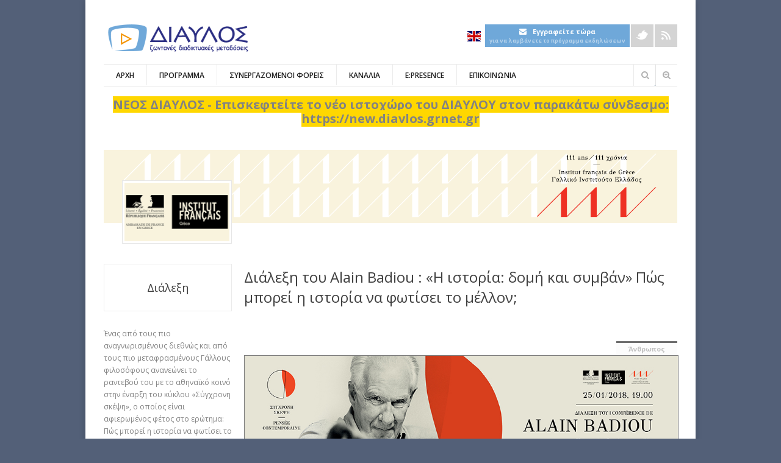

--- FILE ---
content_type: text/html; charset=utf-8
request_url: https://diavlos.grnet.gr/event/e1005
body_size: 17059
content:

<!DOCTYPE html>
<!--[if lt IE 7]> <html class="ie6 ie" lang="el" dir="ltr"> <![endif]-->
<!--[if IE 7]>    <html class="ie7 ie" lang="el" dir="ltr"> <![endif]-->
<!--[if IE 8]>    <html class="ie8 ie" lang="el" dir="ltr"> <![endif]-->
<!--[if gt IE 8]> <!--> <html class="
not-ie" lang="el" dir="ltr"> <!--<![endif]-->
<head>
<meta http-equiv="Content-Type" content="text/html; charset=utf-8" />
<link rel="alternate" type="text/calendar" title="Add to My Calendar" href="webcal://diavlos.grnet.gr/calendar_single/3940/export.ics" />
<link rel="shortcut icon" href="https://diavlos.grnet.gr/sites/diavlos.grnet.gr/files//favicon_0.ico" type="image/vnd.microsoft.icon" />

      <script type='text/javascript'>
      var objBlackAndWhite  = {
				hoverEffect: false, // default true
				// set the path to BnWWorker.js for a superfast implementation
				webworkerPath: '',
				// for the images with a fluid width and height 
				responsive: true,
				invertHoverEffect: true,
				speed: {//this property could also be just speed: value for both fadeIn and fadeOut
					fadeIn: 400, // 400ms for fadeIn animations
					fadeOut: 800 // 800ms for fadeOut animations
				}
	    };
	  </script>  
    <style type='text/css'>body {background-color: # !important; background-image: none !important;}</style> <meta about="/event/e1005" property="sioc:num_replies" content="0" datatype="xsd:integer" />
<meta content="Διάλεξη του Αlain Βadiou : «Η ιστορία: δομή και συμβάν» Πώς μπορεί η ιστορία να φωτίσει το μέλλον;" about="/event/e1005" property="dc:title" />
<meta property="og:site_name" content="DIAVLOS.GRNET.GR" />
<meta property="og:description" content="Ένας από τους πιο αναγνωρισμένους διεθνώς και από τους πιο μεταφρασμένους Γάλλους φιλοσόφους ανανεώνει το ραντεβού του με το αθηναϊκό κοινό στην έναρξη του κύκλου «Σύγχρονη σκέψη», ο οποίος είναι αφιε" />
<meta property="og:image" content="https://diavlos.grnet.gr/sites/diavlos.grnet.gr/files//Event-e100%5D5-Image_940x300_NT.jpg" />
<meta property="og:title" content="Γαλλικό Ινστιτούτο Ελλάδος  | Διάλεξη του Αlain Βadiou : «Η ιστορία: δομή και συμβάν» Πώς μπορεί η ιστορία να φωτίσει το μέλλον;" />
<meta name="viewport" content="width=device-width, initial-scale=1, maximum-scale=1" />
<title>Διάλεξη του Αlain Βadiou : «Η ιστορία: δομή και συμβάν» Πώς μπορεί η ιστορία να φωτίσει το μέλλον; | ΔΙΑΥΛΟΣ</title>
<style type="text/css" media="all">@import url("https://diavlos.grnet.gr/modules/system/system.base.css?s7mcvw");
@import url("https://diavlos.grnet.gr/modules/system/system.menus.css?s7mcvw");
@import url("https://diavlos.grnet.gr/modules/system/system.messages.css?s7mcvw");
@import url("https://diavlos.grnet.gr/modules/system/system.theme.css?s7mcvw");</style>
<style type="text/css" media="all">@import url("https://diavlos.grnet.gr/sites/all/modules/jquery_update/replace/ui/themes/base/minified/jquery.ui.core.min.css?s7mcvw");
@import url("https://diavlos.grnet.gr/sites/all/modules/jquery_update/replace/ui/themes/base/minified/jquery.ui.theme.min.css?s7mcvw");
@import url("https://diavlos.grnet.gr/sites/all/modules/jquery_update/replace/ui/themes/base/minified/jquery.ui.datepicker.min.css?s7mcvw");
@import url("https://diavlos.grnet.gr/sites/all/modules/jquery_update/replace/ui/themes/base/minified/jquery.ui.tooltip.min.css?s7mcvw");</style>
<style type="text/css" media="all">@import url("https://diavlos.grnet.gr/sites/diavlos.grnet.gr/modules/simplenews/simplenews.css?s7mcvw");
@import url("https://diavlos.grnet.gr/sites/diavlos.grnet.gr/modules/calendar/css/calendar_multiday.css?s7mcvw");
@import url("https://diavlos.grnet.gr/modules/comment/comment.css?s7mcvw");
@import url("https://diavlos.grnet.gr/sites/diavlos.grnet.gr/modules/date/date_api/date.css?s7mcvw");
@import url("https://diavlos.grnet.gr/sites/diavlos.grnet.gr/modules/date/date_popup/themes/datepicker.1.7.css?s7mcvw");
@import url("https://diavlos.grnet.gr/modules/field/theme/field.css?s7mcvw");
@import url("https://diavlos.grnet.gr/modules/node/node.css?s7mcvw");
@import url("https://diavlos.grnet.gr/modules/search/search.css?s7mcvw");
@import url("https://diavlos.grnet.gr/modules/user/user.css?s7mcvw");
@import url("https://diavlos.grnet.gr/sites/diavlos.grnet.gr/modules/views/css/views.css?s7mcvw");
@import url("https://diavlos.grnet.gr/sites/diavlos.grnet.gr/modules/ckeditor/css/ckeditor.css?s7mcvw");</style>
<style type="text/css" media="all">@import url("https://diavlos.grnet.gr/sites/all/modules/ctools/css/ctools.css?s7mcvw");
@import url("https://diavlos.grnet.gr/sites/diavlos.grnet.gr/modules/eu_cookie_compliance/css/eu_cookie_compliance.bare.css?s7mcvw");</style>
<style type="text/css" media="all">@import url("https://diavlos.grnet.gr/sites/all/themes/goodnex/css/style.css?s7mcvw");
@import url("https://diavlos.grnet.gr/sites/all/themes/goodnex/css/drupal.css?s7mcvw");
@import url("https://diavlos.grnet.gr/sites/all/themes/goodnex/css/skeleton.css?s7mcvw");
@import url("https://diavlos.grnet.gr/sites/all/themes/goodnex/css/layout.css?s7mcvw");
@import url("https://diavlos.grnet.gr/sites/all/themes/goodnex/js/fancybox/jquery.fancybox-1.3.4.css?s7mcvw");
@import url("https://diavlos.grnet.gr/sites/all/themes/goodnex/js/flexslider/css/flexslider.css?s7mcvw");
@import url("https://diavlos.grnet.gr/sites/all/themes/goodnex/css/skin/skin.css?s7mcvw");
@import url("https://diavlos.grnet.gr/sites/all/themes/goodnex/css/skin/flowplayer-foreas.css?s7mcvw");
@import url("https://diavlos.grnet.gr/sites/all/themes/goodnex/css/skin/flowplayer-overlay.css?s7mcvw");
@import url("https://diavlos.grnet.gr/sites/all/themes/goodnex/css/font-awesome.css?s7mcvw");
@import url("https://diavlos.grnet.gr/sites/all/themes/goodnex_sub/css/global.css?s7mcvw");
@import url("https://diavlos.grnet.gr/sites/all/themes/goodnex_sub/css/calendar.css?s7mcvw");
@import url("https://diavlos.grnet.gr/sites/all/themes/goodnex_sub/css/all.min.css?s7mcvw");</style>
<script type="text/javascript" src="https://diavlos.grnet.gr/sites/all/modules/jquery_update/replace/jquery/1.8/jquery.min.js?v=1.8.3"></script>
<script type="text/javascript" src="https://diavlos.grnet.gr/misc/jquery-extend-3.4.0.js?v=1.8.3"></script>
<script type="text/javascript" src="https://diavlos.grnet.gr/misc/jquery.once.js?v=1.2"></script>
<script type="text/javascript" src="https://diavlos.grnet.gr/misc/drupal.js?s7mcvw"></script>
<script type="text/javascript" src="https://diavlos.grnet.gr/sites/all/modules/jquery_update/replace/ui/ui/minified/jquery.ui.core.min.js?v=1.10.2"></script>
<script type="text/javascript" src="https://diavlos.grnet.gr/sites/all/modules/jquery_update/replace/ui/ui/minified/jquery.ui.widget.min.js?v=1.10.2"></script>
<script type="text/javascript" src="https://diavlos.grnet.gr/sites/all/modules/jquery_update/replace/ui/ui/minified/jquery.ui.datepicker.min.js?v=1.10.2"></script>
<script type="text/javascript" src="https://diavlos.grnet.gr/modules/locale/locale.datepicker.js?v=1.10.2"></script>
<script type="text/javascript" src="https://diavlos.grnet.gr/sites/diavlos.grnet.gr/modules/eu_cookie_compliance/js/jquery.cookie-1.4.1.min.js?v=1.4.1"></script>
<script type="text/javascript" src="https://diavlos.grnet.gr/sites/all/modules/jquery_update/replace/ui/ui/minified/jquery.ui.position.min.js?v=1.10.2"></script>
<script type="text/javascript" src="https://diavlos.grnet.gr/sites/all/modules/jquery_update/replace/ui/ui/minified/jquery.ui.tooltip.min.js?v=1.10.2"></script>
<script type="text/javascript" src="https://diavlos.grnet.gr/sites/diavlos.grnet.gr/files//languages/el_JxrxYeO490jU57rQwNypm2pNOmbiySF5s_DunmvwuDQ.js?s7mcvw"></script>
<script type="text/javascript">
<!--//--><![CDATA[//><!--
(function(i,s,o,g,r,a,m){i["GoogleAnalyticsObject"]=r;i[r]=i[r]||function(){(i[r].q=i[r].q||[]).push(arguments)},i[r].l=1*new Date();a=s.createElement(o),m=s.getElementsByTagName(o)[0];a.async=1;a.src=g;m.parentNode.insertBefore(a,m)})(window,document,"script","//www.google-analytics.com/analytics.js","ga");ga("create", "UA-33113651-3", {"cookieDomain":"auto"});ga("set", "anonymizeIp", true);ga("send", "pageview");
//--><!]]>
</script>
<script type="text/javascript" src="https://diavlos.grnet.gr/sites/all/themes/goodnex_sub/js/readmore.min.js?s7mcvw"></script>
<script type="text/javascript" src="https://diavlos.grnet.gr/sites/all/themes/goodnex_sub/js/jquery.hoverIntent.minified.js?s7mcvw"></script>
<script type="text/javascript" src="https://diavlos.grnet.gr/sites/all/themes/goodnex/js/jquery.modernizr.js?s7mcvw"></script>
<script type="text/javascript" src="https://diavlos.grnet.gr/sites/all/themes/goodnex/js/jquery.easing.1.3.min.js?s7mcvw"></script>
<script type="text/javascript" src="https://diavlos.grnet.gr/sites/all/themes/goodnex/js/jquery.cycle.all.min.js?s7mcvw"></script>
<script type="text/javascript" src="https://diavlos.grnet.gr/sites/all/themes/goodnex/js/jquery.blackandwhite.min.js?s7mcvw"></script>
<script type="text/javascript" src="https://diavlos.grnet.gr/sites/all/themes/goodnex/js/flowplayer-foreas.js?s7mcvw"></script>
<script type="text/javascript" src="https://diavlos.grnet.gr/sites/all/themes/goodnex/js/hls.light.min.js?s7mcvw"></script>
<script type="text/javascript" src="https://diavlos.grnet.gr/sites/all/themes/goodnex/js/flowplayer-overlay.js?s7mcvw"></script>
<script type="text/javascript" src="https://diavlos.grnet.gr/sites/all/themes/goodnex/js/jquery.jcarousel.min.js?s7mcvw"></script>
<script type="text/javascript" src="https://diavlos.grnet.gr/sites/all/themes/goodnex/js/jquery.jflickrfeed.min.js?s7mcvw"></script>
<script type="text/javascript" src="https://diavlos.grnet.gr/sites/all/themes/goodnex/js/jquery.touchswipe.min.js?s7mcvw"></script>
<script type="text/javascript" src="https://diavlos.grnet.gr/sites/all/themes/goodnex/js/jquery.isotope.min.js?s7mcvw"></script>
<script type="text/javascript" src="https://diavlos.grnet.gr/sites/all/themes/goodnex/js/mobile-map.js?s7mcvw"></script>
<script type="text/javascript" src="https://diavlos.grnet.gr/sites/all/themes/goodnex/js/fancybox/jquery.fancybox-1.3.4.pack.js?s7mcvw"></script>
<script type="text/javascript" src="https://diavlos.grnet.gr/sites/all/themes/goodnex/js/flexslider/js/jquery.flexslider-min.js?s7mcvw"></script>
<script type="text/javascript" src="https://diavlos.grnet.gr/sites/all/themes/goodnex/js/config.js?s7mcvw"></script>
<script type="text/javascript" src="https://diavlos.grnet.gr/sites/all/themes/goodnex/js/custom.js?s7mcvw"></script>
<script type="text/javascript" src="https://diavlos.grnet.gr/sites/all/themes/goodnex/js/goodnex.js?s7mcvw"></script>
<script type="text/javascript" src="https://diavlos.grnet.gr/sites/all/themes/goodnex_sub/js/main.js?s7mcvw"></script>
<script type="text/javascript">
<!--//--><![CDATA[//><!--
jQuery.extend(Drupal.settings, {"basePath":"\/","pathPrefix":"","jquery":{"ui":{"datepicker":{"isRTL":false,"firstDay":"1"}}},"ajaxPageState":{"theme":"goodnex_sub","theme_token":"SzfKAlNAHsYFu-ogjRnLhWGowwcsZEsVIkpYoGugpwA","js":{"0":1,"1":1,"2":1,"sites\/diavlos.grnet.gr\/modules\/eu_cookie_compliance\/js\/eu_cookie_compliance.js":1,"sites\/all\/modules\/jquery_update\/replace\/jquery\/1.8\/jquery.min.js":1,"misc\/jquery-extend-3.4.0.js":1,"misc\/jquery.once.js":1,"misc\/drupal.js":1,"sites\/all\/modules\/jquery_update\/replace\/ui\/ui\/minified\/jquery.ui.core.min.js":1,"sites\/all\/modules\/jquery_update\/replace\/ui\/ui\/minified\/jquery.ui.widget.min.js":1,"sites\/all\/modules\/jquery_update\/replace\/ui\/ui\/minified\/jquery.ui.datepicker.min.js":1,"modules\/locale\/locale.datepicker.js":1,"sites\/diavlos.grnet.gr\/modules\/eu_cookie_compliance\/js\/jquery.cookie-1.4.1.min.js":1,"sites\/all\/modules\/jquery_update\/replace\/ui\/ui\/minified\/jquery.ui.position.min.js":1,"sites\/all\/modules\/jquery_update\/replace\/ui\/ui\/minified\/jquery.ui.tooltip.min.js":1,"public:\/\/languages\/el_JxrxYeO490jU57rQwNypm2pNOmbiySF5s_DunmvwuDQ.js":1,"3":1,"sites\/all\/themes\/goodnex_sub\/js\/readmore.min.js":1,"sites\/all\/themes\/goodnex_sub\/js\/jquery.hoverIntent.minified.js":1,"sites\/all\/themes\/goodnex\/js\/jquery.modernizr.js":1,"sites\/all\/themes\/goodnex\/js\/jquery.easing.1.3.min.js":1,"sites\/all\/themes\/goodnex\/js\/jquery.cycle.all.min.js":1,"sites\/all\/themes\/goodnex\/js\/jquery.blackandwhite.min.js":1,"sites\/all\/themes\/goodnex\/js\/flowplayer-foreas.js":1,"sites\/all\/themes\/goodnex\/js\/hls.light.min.js":1,"sites\/all\/themes\/goodnex\/js\/flowplayer-overlay.js":1,"sites\/all\/themes\/goodnex\/js\/jquery.jcarousel.min.js":1,"sites\/all\/themes\/goodnex\/js\/jquery.jflickrfeed.min.js":1,"sites\/all\/themes\/goodnex\/js\/jquery.touchswipe.min.js":1,"sites\/all\/themes\/goodnex\/js\/jquery.isotope.min.js":1,"sites\/all\/themes\/goodnex\/js\/mobile-map.js":1,"sites\/all\/themes\/goodnex\/js\/fancybox\/jquery.fancybox-1.3.4.pack.js":1,"sites\/all\/themes\/goodnex\/js\/flexslider\/js\/jquery.flexslider-min.js":1,"sites\/all\/themes\/goodnex\/js\/config.js":1,"sites\/all\/themes\/goodnex\/js\/custom.js":1,"sites\/all\/themes\/goodnex\/js\/goodnex.js":1,"sites\/all\/themes\/goodnex_sub\/js\/main.js":1},"css":{"modules\/system\/system.base.css":1,"modules\/system\/system.menus.css":1,"modules\/system\/system.messages.css":1,"modules\/system\/system.theme.css":1,"misc\/ui\/jquery.ui.core.css":1,"misc\/ui\/jquery.ui.theme.css":1,"misc\/ui\/jquery.ui.datepicker.css":1,"misc\/ui\/jquery.ui.tooltip.css":1,"sites\/diavlos.grnet.gr\/modules\/simplenews\/simplenews.css":1,"sites\/diavlos.grnet.gr\/modules\/calendar\/css\/calendar_multiday.css":1,"modules\/comment\/comment.css":1,"sites\/diavlos.grnet.gr\/modules\/date\/date_api\/date.css":1,"sites\/diavlos.grnet.gr\/modules\/date\/date_popup\/themes\/datepicker.1.7.css":1,"modules\/field\/theme\/field.css":1,"modules\/node\/node.css":1,"modules\/search\/search.css":1,"modules\/user\/user.css":1,"sites\/diavlos.grnet.gr\/modules\/views\/css\/views.css":1,"sites\/diavlos.grnet.gr\/modules\/ckeditor\/css\/ckeditor.css":1,"sites\/all\/modules\/ctools\/css\/ctools.css":1,"sites\/diavlos.grnet.gr\/modules\/eu_cookie_compliance\/css\/eu_cookie_compliance.bare.css":1,"sites\/all\/themes\/goodnex\/css\/style.css":1,"sites\/all\/themes\/goodnex\/css\/drupal.css":1,"sites\/all\/themes\/goodnex\/css\/skeleton.css":1,"sites\/all\/themes\/goodnex\/css\/layout.css":1,"sites\/all\/themes\/goodnex\/js\/fancybox\/jquery.fancybox-1.3.4.css":1,"sites\/all\/themes\/goodnex\/js\/flexslider\/css\/flexslider.css":1,"sites\/all\/themes\/goodnex\/css\/skin\/skin.css":1,"sites\/all\/themes\/goodnex\/css\/skin\/flowplayer-foreas.css":1,"sites\/all\/themes\/goodnex\/css\/skin\/flowplayer-overlay.css":1,"sites\/all\/themes\/goodnex\/css\/font-awesome.css":1,"sites\/all\/themes\/goodnex_sub\/css\/global.css":1,"sites\/all\/themes\/goodnex_sub\/css\/calendar.css":1,"sites\/all\/themes\/goodnex_sub\/css\/all.min.css":1}},"jcarousel":{"ajaxPath":"\/jcarousel\/ajax\/views"},"better_exposed_filters":{"views":{"foreis_header":{"displays":{"block":{"filters":[]}}},"channels_bottom":{"displays":{"block":{"filters":[]}}},"bottom_events":{"displays":{"block":{"filters":[]}}},"view_channel_menu":{"displays":{"block":{"filters":[]}}},"event_ical_single":{"displays":{"block_1":{"filters":[]}}}}},"eu_cookie_compliance":{"cookie_policy_version":"1.0.0","popup_enabled":1,"popup_agreed_enabled":0,"popup_hide_agreed":0,"popup_clicking_confirmation":false,"popup_scrolling_confirmation":false,"popup_html_info":"\u003Cdiv class=\u0022eu-cookie-compliance-banner eu-cookie-compliance-banner-info eu-cookie-compliance-banner--opt-in\u0022\u003E\n  \u003Cdiv class=\u0022popup-content info\u0022\u003E\n    \u003Cdiv id=\u0022popup-text\u0022\u003E\n      \u003Cp\u003E\u03a0\u03b1\u03c4\u03ce\u03bd\u03c4\u03b1\u03c2 \u0022\u03a3\u03c5\u03bc\u03c6\u03c9\u03bd\u03ce\u0022 \u03bc\u03b1\u03c2 \u03c0\u03b1\u03c1\u03ad\u03c7\u03b5\u03c4\u03b5 \u03c4\u03b7 \u03c3\u03c5\u03b3\u03ba\u03b1\u03c4\u03ac\u03b8\u03b5\u03c3\u03ae \u03c3\u03b1\u03c2 \u03b3\u03b9\u03b1 \u03c4\u03b7 \u03c7\u03c1\u03ae\u03c3\u03b7 cookies \u03bc\u03b5 \u03c3\u03ba\u03bf\u03c0\u03cc \u03c4\u03b7 \u03bc\u03ad\u03c4\u03c1\u03b7\u03c3\u03b7 \u03c4\u03b7\u03c2 \u03b5\u03c0\u03b9\u03c3\u03ba\u03b5\u03c8\u03b9\u03bc\u03cc\u03c4\u03b7\u03c4\u03b1\u03c2.\u003C\/p\u003E\n              \u003Cbutton type=\u0022button\u0022 class=\u0022find-more-button eu-cookie-compliance-more-button\u0022\u003E\u03a0\u03bf\u03bb\u03b9\u03c4\u03b9\u03ba\u03ae Cookies\u003C\/button\u003E\n          \u003C\/div\u003E\n    \n    \u003Cdiv id=\u0022popup-buttons\u0022 class=\u0022\u0022\u003E\n      \u003Cbutton type=\u0022button\u0022 class=\u0022agree-button eu-cookie-compliance-secondary-button\u0022\u003E\u03a3\u03c5\u03bc\u03c6\u03c9\u03bd\u03ce\u003C\/button\u003E\n              \u003Cbutton type=\u0022button\u0022 class=\u0022decline-button eu-cookie-compliance-default-button\u0022 \u003E\u0394\u03b9\u03b1\u03c6\u03c9\u03bd\u03ce\u003C\/button\u003E\n          \u003C\/div\u003E\n  \u003C\/div\u003E\n\u003C\/div\u003E","use_mobile_message":false,"mobile_popup_html_info":"\u003Cdiv class=\u0022eu-cookie-compliance-banner eu-cookie-compliance-banner-info eu-cookie-compliance-banner--opt-in\u0022\u003E\n  \u003Cdiv class=\u0022popup-content info\u0022\u003E\n    \u003Cdiv id=\u0022popup-text\u0022\u003E\n      \u003Ch2\u003EWe use cookies on this site to enhance your user experience\u003C\/h2\u003E\n\u003Cp\u003EBy tapping the Accept button, you agree to us doing so.\u003C\/p\u003E\n              \u003Cbutton type=\u0022button\u0022 class=\u0022find-more-button eu-cookie-compliance-more-button\u0022\u003E\u03a0\u03bf\u03bb\u03b9\u03c4\u03b9\u03ba\u03ae Cookies\u003C\/button\u003E\n          \u003C\/div\u003E\n    \n    \u003Cdiv id=\u0022popup-buttons\u0022 class=\u0022\u0022\u003E\n      \u003Cbutton type=\u0022button\u0022 class=\u0022agree-button eu-cookie-compliance-secondary-button\u0022\u003E\u03a3\u03c5\u03bc\u03c6\u03c9\u03bd\u03ce\u003C\/button\u003E\n              \u003Cbutton type=\u0022button\u0022 class=\u0022decline-button eu-cookie-compliance-default-button\u0022 \u003E\u0394\u03b9\u03b1\u03c6\u03c9\u03bd\u03ce\u003C\/button\u003E\n          \u003C\/div\u003E\n  \u003C\/div\u003E\n\u003C\/div\u003E\n","mobile_breakpoint":"768","popup_html_agreed":"\u003Cdiv\u003E\n  \u003Cdiv class=\u0022popup-content agreed\u0022\u003E\n    \u003Cdiv id=\u0022popup-text\u0022\u003E\n      \u003Ch2\u003EThank you for accepting cookies\u003C\/h2\u003E\n\u003Cp\u003EYou can now hide this message or find out more about cookies.\u003C\/p\u003E\n    \u003C\/div\u003E\n    \u003Cdiv id=\u0022popup-buttons\u0022\u003E\n      \u003Cbutton type=\u0022button\u0022 class=\u0022hide-popup-button eu-cookie-compliance-hide-button\u0022\u003EHide\u003C\/button\u003E\n              \u003Cbutton type=\u0022button\u0022 class=\u0022find-more-button eu-cookie-compliance-more-button-thank-you\u0022 \u003EMore info\u003C\/button\u003E\n          \u003C\/div\u003E\n  \u003C\/div\u003E\n\u003C\/div\u003E","popup_use_bare_css":1,"popup_height":"auto","popup_width":0,"popup_delay":1000,"popup_link":"\/cookies-policy","popup_link_new_window":1,"popup_position":null,"fixed_top_position":1,"popup_language":"el","store_consent":true,"better_support_for_screen_readers":0,"reload_page":0,"domain":"","domain_all_sites":0,"popup_eu_only_js":0,"cookie_lifetime":"100","cookie_session":false,"disagree_do_not_show_popup":0,"method":"opt_in","allowed_cookies":"","withdraw_markup":"\u003Cbutton type=\u0022button\u0022 class=\u0022eu-cookie-withdraw-tab\u0022\u003EPrivacy settings\u003C\/button\u003E\n\u003Cdiv class=\u0022eu-cookie-withdraw-banner\u0022\u003E\n  \u003Cdiv class=\u0022popup-content info\u0022\u003E\n    \u003Cdiv id=\u0022popup-text\u0022\u003E\n      \u003Ch2\u003EWe use cookies on this site to enhance your user experience\u003C\/h2\u003E\n\u003Cp\u003EYou have given your consent for us to set cookies.\u003C\/p\u003E\n    \u003C\/div\u003E\n    \u003Cdiv id=\u0022popup-buttons\u0022\u003E\n      \u003Cbutton type=\u0022button\u0022 class=\u0022eu-cookie-withdraw-button\u0022\u003EWithdraw consent\u003C\/button\u003E\n    \u003C\/div\u003E\n  \u003C\/div\u003E\n\u003C\/div\u003E\n","withdraw_enabled":false,"withdraw_button_on_info_popup":0,"cookie_categories":[],"cookie_categories_details":[],"enable_save_preferences_button":1,"cookie_name":"","containing_element":"body","automatic_cookies_removal":1},"googleanalytics":{"trackOutbound":1,"trackMailto":1,"trackDownload":1,"trackDownloadExtensions":"7z|aac|arc|arj|asf|asx|avi|bin|csv|doc(x|m)?|dot(x|m)?|exe|flv|gif|gz|gzip|hqx|jar|jpe?g|js|mp(2|3|4|e?g)|mov(ie)?|msi|msp|pdf|phps|png|ppt(x|m)?|pot(x|m)?|pps(x|m)?|ppam|sld(x|m)?|thmx|qtm?|ra(m|r)?|sea|sit|tar|tgz|torrent|txt|wav|wma|wmv|wpd|xls(x|m|b)?|xlt(x|m)|xlam|xml|z|zip"}});
//--><!]]>
</script>
  
  <!-- IE Fix for HTML5 Tags -->
  <!--[if lt IE 9]>
    <script src="http://html5shiv.googlecode.com/svn/trunk/html5.js"></script>
  <![endif]-->
  
	<!-- Web Fonts  -->
	<link href='//fonts.googleapis.com/css?family=Open+Sans:400italic,600italic,700italic,400,300,600,700&subset=latin,greek' rel='stylesheet' type='text/css'>

<!-- User defined CSS --><style type='text/css'>#logo {margin-top:0px;}
.detail-box h4 { font-size: 15px; font-weight: 600;margin-bottom: 10px;font-family:"Arial";margin-top:10px;}
 .detail-box h5 { font-family:"Arial";}  
.detail-box {height:220px;background-color:#eeeeee;border-color: #4d4d4d;}
.live-now {background-color:#ffe2af;border-color: #9d021b;}
.live-now p {color:#960000;}</style><!-- End user defined CSS -->  

	<script type='text/javascript' src='/sites/all/themes/goodnex/js/sticky.js'></script>
<link href="//maxcdn.bootstrapcdn.com/font-awesome/4.2.0/css/font-awesome.min.css" rel="stylesheet">
<link href="//cdnjs.cloudflare.com/ajax/libs/flag-icon-css/1.2.0/css/flag-icon.min.css" rel="stylesheet">
</head>

<body class="html not-front not-logged-in no-sidebars page-node page-node- page-node-3940 node-type-event i18n-el boxed normal pattern-1 color-16 " >
<div id="wrapper">
  <header id="header">
    <div class="container">
    
      <div class="eight columns">

	      		      		    	    
		  				        <h1 class="logo">
			      <a href="/" title="Αρχική" rel="home" id="logo">
			        <img src="https://diavlos.grnet.gr/sites/diavlos.grnet.gr/files//diavlos_logo_wide_el_1%20%281%29.png" alt="Αρχική" />
			      </a>
	        </h1>
		    		    
		    		      <div id="name-and-slogan" class="hidden">
		
		        		          <h1 id="site-name" class="hidden">
		            <a href="/" title="Αρχική" rel="home"><span>ΔΙΑΥΛΟΣ</span></a>
		          </h1>
		        		
		        		
		      </div> <!-- /#name-and-slogan -->
		    		    
      </div>
      
      <div class="eight columns">
          <div class="region region-header-right">
    <div id="block-block-5" class="block block-block">

    
  <div class="content">
    <div class="widget widget_contacts">
<ul class="social-icons">
        <li class="lang"><div class="lang_change"><a class="lang_en" href="https://diavlos.grnet.gr/en/event/e1005"><span class="flag-icon flag-icon-gb"></span></a><a class="lang_gr" href="https://diavlos.grnet.gr/event/e1005"><span class="flag-icon flag-icon-gr"></span></a></div></li>
	<li class="mail"><a href="/gdpr-newsletter-subscribe" target="_blank">newsletter</a></li>
	<li class="twitter"><a href="https://twitter.com/GRnetLiveEvents" target="_blank">Twitter</a></li>
	<li class="facebook" style="display: none;"><a href="https://www.facebook.com/Diavlos.GRNET/">Facebook</a></li>
	<!-- <li class="dribble"><a href="#">Dribble</a></li> --><!-- <li class="vimeo"><a href="#">Vimeo</a></li> --><!-- <li class="youtube"><a href="#">Youtube</a></li> -->
	<li class="rss"><a href="/events-rss.xml" target="_blank">Rss</a></li>
</ul>
<!--/ .social-icons -->
</div>  </div>
</div>
<div id="block-block-6" class="block block-block">

    
  <div class="content">
    <div class="lang_change"><a href="https://diavlos.grnet.gr/en/event/e1005"><span class="flag-icon flag-icon-gb"></span></a></div><a id="newsletter_subscribe_button" href="/gdpr-newsletter-subscribe"  style="height:31px;text-align: center;padding: 3px 7px;"><i class="fa fa-envelope" style="color: white;margin-right: 10px;;"></i><span style="color: white;font-weight: bold;font-size: 11px;">Εγγραφείτε τώρα</span><span style="display: block;font-size: 9px;color: rgba(255,255,255,0.5);font-weight: bold;">για να λαμβάνετε το πρόγραμμα εκδηλώσεων</span></a><br>  </div>
</div>
<div id="block-block-9" class="block block-block">

    
  <div class="content">
    <!-- tsipizic this is a custom search overriding default for mobile--><div class="search-wrapper responsive-show">
<form accept-charset="UTF-8" action="/search" id="search-block-form" method="get">
<div>
<div class="container-inline">
<h2 class="element-invisible">Φόρμα αναζήτησης</h2>
<div class="form-item form-type-textfield form-item-search-block-form"><input class="form-text" id="edit-search-block-form--2" maxlength="128" name="populate" size="40" title="Πληκτρολογήστε τους όρους που θέλετε να αναζητήσετε." type="text" /></div>
<div class="form-actions form-wrapper" id="edit-actions"><button class="submit-search" type="submit"><input class="button default form-submit" id="edit-submit" name="op" type="submit" value="" /></button></div>
</div>
</div>
</form>
</div>
  </div>
</div>
  </div>

     </div>  
     
     <div class="clear"></div>
     
     <div class="sixteen columns">
				<div class="menu-container clearfix">
					<nav id="navigation" class="navigation">
					  <div class="menu">
					      
<ul><li><a href="/" title="">ΑΡΧΗ</a></li>
<li><a href="/schedule" title="">ΠΡΟΓΡΑΜΜΑ</a></li>
<li><a href="/content-providers" title="">ΣΥΝΕΡΓΑΖΟΜΕΝΟΙ ΦΟΡΕΙΣ</a></li>
<li class="leaf menu-views"><a href="#">ΚΑΝΑΛΙΑ</a><!-- <div class="view view-view-channel-menu view-id-view_channel_menu view-display-id-block view-dom-id-65052c3105c67e63f1c08ad0801d98a9"> -->
        
  
  
      <!-- <div class="view-content"> -->
          <ul>          <li class="">  
          <a href="/category/humanity">Άνθρωπος</a>  </li>
          <li class="">  
          <a href="/category/generic">Γενικά</a>  </li>
          <li class="">  
          <a href="/category/law">Δίκαιο</a>  </li>
          <li class="">  
          <a href="/category/science">Επιστήμη</a>  </li>
          <li class="">  
          <a href="/category/history">Ιστορία</a>  </li>
          <li class="">  
          <a href="/category/economics">Οικονομία</a>  </li>
          <li class="">  
          <a href="/category/environment">Περιβάλλον</a>  </li>
          <li class="">  
          <a href="/category/politics">Πολιτική</a>  </li>
          <li class="">  
          <a href="/category/arts">Τέχνη</a>  </li>
          <li class="">  
          <a href="/category/technology">Τεχνολογία</a>  </li>
      </ul>    <!-- </div> -->
  
  
  
  
  
  
<!-- </div> -->
</li>
<li><a href="/epresence/day" title="">E:PRESENCE</a></li>
<li><a href="/contact" title="">ΕΠΙΚΟΙΝΩΝΙΑ</a></li>
</ul>					  </div>  
					</nav>
					
					<!-- tsipizic this is a custom search overriding default desktop (responsive search is in a block)-->
					<a href="/search" class="search-link responsive-hide"><i class="icon-zoom-in"></i></a>
					<div class="search-wrapper responsive-hide">
											    
					<form accept-charset="UTF-8" id="search-block-form" method="get" action="/search"><div><div class="container-inline">
					      <h2 class="element-invisible">Φόρμα αναζήτησης</h2>
					    <div class="form-item form-type-textfield form-item-search-block-form">
					 <input type="text" class="form-text" maxlength="128" size="40" name="populate" id="edit-search-block-form--2" title="Πληκτρολογήστε τους όρους που θέλετε να αναζητήσετε.">
					</div>
					<div id="edit-actions" class="form-actions form-wrapper"><button class="submit-search" type="submit"><input type="submit" class="button default form-submit" value="" name="op" id="edit-submit"></button></div>
					</div>
					</div></form>
					</div>


				</div>
     </div>
     
    </div>  				
	</header>
	  <section id="content">
	  <div class="container">
	    
            	      <div class="region region-before-content">
    <div id="block-block-19" class="block block-block">

    
  <div class="content">
    <p class="rtecenter"><span style="font-size:20px;"><strong><span style="background-color:#FFD700;">ΝΕΟΣ ΔΙΑΥΛΟΣ - Επισκεφτείτε το νέο ιστοχώρο του ΔΙΑΥΛΟΥ στον παρακάτω σύνδεσμο:</span><a href="https://new.diavlos.grnet.gr" target="_blank"><span style="background-color:#FFD700;"> https://new.diavlos.grnet.gr</span></a></strong></span></p>
  </div>
</div>
  </div>
	    
	    		  
		  	   
	    		  
			  			  
	     		      	      	
			    <div class="region region-content">
    <div id="block-system-main" class="block block-system">

    
  <div class="content">
    <div class="view view-foreis-header view-id-foreis_header view-display-id-block view-dom-id-165aad319d93c48032d62ff0b0d71ff1">
        
  
  
      <div class="view-content">
      <div class="item-list">    <ul>          <li class="views-row views-row-1 views-row-odd views-row-first views-row-last">  
  <div class="views-field views-field-field-profile-pic">        <div class="field-content"><img typeof="foaf:Image" src="https://diavlos.grnet.gr/sites/diavlos.grnet.gr/files//IFA_Tapetsaria_940x120_NA.png" width="940" height="120" alt="" /></div>  </div>  
  <div class="views-field views-field-field-logo">        <div class="field-content"><a href="/ifa"><img typeof="foaf:Image" src="https://diavlos.grnet.gr/sites/diavlos.grnet.gr/files//styles/foreis_logo/public/IFA_Logo_180x100_FR_new_0.png?itok=nQnmH0Ib" width="180" height="100" alt="" /></a></div>  </div></li>
      </ul></div>    </div>
  
  
  
  
  
  
</div>

<script>
jQuery(document).ready(function($){
	//read more
        jQuery('#event_body_desc').readmore({
                'moreLink' : '<span style="margin-top: 1em; width: 80px;" class="button" id="event_description_more">'+Drupal.t('More')+'</span>',
                'lessLink' : '<span style="margin-top: 1em; width: 80px;" class="button" id="event_description_more">'+Drupal.t('Less')+'</span>',
                'maxHeight' : 470
        });
	//room link live now
	$('#timetable_container .event-program-header a.button, #main .event-program a.button').each(function(){
                var today = new Date();
		var ev_date = new Date($(this).attr('data-date'))
		if($(this).hasClass('room-has-active-sess') && today.toDateString() == ev_date.toDateString()){
			$(this).prepend('<span class="live_sess">LIVE</span>');
		}
	});
	//scroll with drag
	$.fn.attachDragger = function(){
	    var attachment = false, lastPosition, position, difference;
	    $( $(this).selector ).on("mousedown mouseup mousemove",function(e){
		if( e.type == "mousedown" ) attachment = true, lastPosition = [e.clientX, e.clientY];
		if( e.type == "mouseup" ) attachment = false;
		if( e.type == "mousemove" && attachment == true ){
		    position = [e.clientX, e.clientY];
		    difference = [ (position[0]-lastPosition[0]), (position[1]-lastPosition[1]) ];
		    $(this).scrollLeft( $(this).scrollLeft() - difference[0] );
		    $(this).scrollTop( $(this).scrollTop() - difference[1] );
		    lastPosition = [e.clientX, e.clientY];
		}
	    });
	    $(window).on("mouseup", function(){
		attachment = false;
	    });
	}
	$("#timetable_container_scroll").attachDragger();
	/* tsipizic commented out. Request from #6237
	//var first_room_link = $('.event-program a:first').attr('href');
	var first_room_link = $('.event-program a.room-has-active-sess:first').attr('href');
	if(first_room_link == undefined){
		//var first_room_link = $('.event-program-header a:first').attr('href');
		var first_room_link = $('.event-program-header a.room-has-active-sess:first').attr('href');

		if(first_room_link == undefined){
			//kruboume to Ζωντανα Τωρα
			$('div.live_now').removeClass('live_now');
		}
	}
	
	
	$('#event .image-wrapper').on('click',function(){
		if(first_room_link!=undefined)
		   window.location = first_room_link;
	});
	*/
});


  jQuery(function($) {
     var tooltip = jQuery('.timetable_session span.sess_a').tooltip({
      //items: ".timetable_session",
      items: ".timetable_session span.sess_a",
      content: function() {
        var element = jQuery( this ).parent().find(".tooltipcontent");
	return element.html();
      },
      position: {
	my: "left+5 top-8",
      	at: "right top"
      }
    });
    var tooltip_timeout;
    $('.timetable_session span.sess_a').on('mouseleave', function(e){
		e.stopImmediatePropagation();
       		tooltip_timeout = setTimeout(function() { tooltip.tooltip('close'); } , 50);
    });
    $(document).on('mouseleave','.ui-tooltip', function(e){
		tooltip_timeout = setTimeout(function() { tooltip.tooltip('close'); } , 50);
    });
    //$(document).on('mouseenter','td.sess span.sess_a, .timetable_session span.sess_a,.ui-tooltip', function(e){
    $(document).on('mouseenter','.timetable_session span.sess_a,.ui-tooltip', function(e){
	if(typeof tooltip_timeout != 'undefined'){
		clearTimeout(tooltip_timeout);
	}	
    });
    
    //slide session info
    function sessOpen(){
	$(this).find('.tooltipcontent').slideToggle("slow");
    }
    var hoverConfig = {    
     over: sessOpen, // function = onMouseOver callback (REQUIRED)    
     timeout: 700, // number = milliseconds delay before onMouseOut    
     out: sessOpen // function = onMouseOut callback (REQUIRED)    
    };
    $('td.sess').hoverIntent(hoverConfig);




  });
</script>
<style>
.ui-tooltip{
	width: auto;
	height: auto;
	max-height: 250px;
	overflow: auto;
}
.ui-tooltip::-webkit-scrollbar{
    display:none;
}

.foreas_diorganosis_link{
	display: block;
	padding: 0.2em 0;
}

.foreas_diorganis{
    border: 1px solid #ebebeb;
    box-sizing: border-box;
    -moz-box-sizing: border-box;
    -webkit-box-sizing: border-box;
    left: 0;
    padding: 15px 0;
    margin-top: 0.5em;
    text-align: center;
    top: 0;
    width: 220px;	
}
</style>

<div id="node-3940" class="node node-event node-promoted clearfix" about="/event/e1005" typeof="sioc:Item foaf:Document">
  <h2 class="page_title">Διάλεξη του Αlain Βadiou : «Η ιστορία: δομή και συμβάν» Πώς μπορεί η ιστορία να φωτίσει το μέλλον;</h2>
  <h4 class="event_kyklos">&nbsp;</h4>
  <h4 class="event_type">Διάλεξη</h4>
  <div style="clear: both; height: 0px;">&nbsp;</div>
  <aside class="four columns" id="sidebar">
      <div class="left-info">
          <!-- <h2>Πληροφορίες εκδήλωσης</h2> -->
          <div id="event_body_desc"><p>Ένας από τους πιο αναγνωρισμένους διεθνώς και από τους πιο μεταφρασμένους Γάλλους φιλοσόφους ανανεώνει το ραντεβού του με το αθηναϊκό κοινό στην έναρξη του κύκλου «Σύγχρονη σκέψη», ο οποίος είναι αφιερωμένος φέτος στο ερώτημα: Πώς μπορεί η ιστορία να φωτίσει το μέλλον;</p>

<p>Με ένα σημαντικό έργο που καλύπτει πληθώρα πεδίων, όπως την οντολογία των μαθηματικών, καθώς και την πολιτική και το θέατρο, ο φιλόσοφος Alain Badiou, ομότιμος καθηγητής στην École normale supérieure, αποτελεί μια από τις μεγαλύτερες προσωπικότητες της γαλλικής διανόησης.</p>

<p>Το 2017 ολοκλήρωσε το περίφημο ανοιχτό σεμινάριό του που ξεκίνησε το 1966. Ωστόσο το συγγραφικό του έργο είναι πιο πλούσιο από ποτέ. Δύο τόμοι των μαθημάτων του σεμιναρίου του, Vérité et sujet και Changer le monde, κυκλοφόρησαν το 2017 από τις εκδόσεις Fayard, καθώς και δύο έργα με στοχασμούς του πάνω στην πολιτική: Je vous sais si nombreux και οι συζητήσεις του με τη Laure Lancelin στο βιβλίο Éloge de la politique.</p>

<p>Για τον Alain Badiou, η Ιστορία μπορεί να μας παρέχει τη δυνατότητα για κάποιον έλεγχο του μέλλοντος, μόνο εάν υπάρχουν νόμοι της Ιστορίας, όπως υπάρχουν στη φυσική νόμοι της Φύσης. Πράγματι υπάρχουν τέτοιοι νόμοι, αλλά μόνο για περιόδους της Ιστορίας, και όχι γενικά για την Ιστορία. Η Ιστορία περιέχει όντως τομές, οι οποίες λόγω της φύσης τους δεν μπορούσαν να αποτελέσουν αντικείμενο υπολογισμού στο πλαίσιο των νόμων της εκάστοτε περιόδου.</p>

<p>Ο Alain Badiou τις ονομάζει «συμβάντα», τα οποία είναι, σε σχέση με τους νόμους της ιστορίας, εξαιρέσεις, παρότι οι συνέπειές τους προφανώς ενσωματώνονται σε μια νέα περίοδο, η προέλευση της οποίας είναι ακριβώς η συμβαντική τομή, ως «εκτός νόμου» τομή.</p>
</div>
                      	<span class="event_external_link" title="Η εκδήλωση στο http://www.ifa.gr"><a href="http://www.ifa.gr/el/livre-idees-savoirs/cycle-pensee-contemporaine-el/7708-badiou-jan-18-el">Επίσημη Ιστοσελίδα Εκδήλωσης</a><i class="icon-external-link"></i></span><div class="view view-event-ical-single view-id-event_ical_single view-display-id-block_1 view-dom-id-1c9787217b2fe7a8341133b8e7443c08">
        
  
  
  
  
  
  
  
      <div class="feed-icon">
      <a href='webcal://diavlos.grnet.gr/calendar_single/3940/export.ics' class='ical-icon'><img typeof="foaf:Image" src="https://diavlos.grnet.gr/sites/diavlos.grnet.gr/modules/date_ical/images/ical-feed-icon-34x14.png" alt="Add to My Calendar" title="Add to My Calendar" /></a>    </div>
  
</div><h2 class="poster_heading">Αφίσα</h2><img src="https://diavlos.grnet.gr/sites/diavlos.grnet.gr/files//Poster_48.jpg">	<div class="foreas_diorganis">
	<h2>Φορείς Διοργάνωσης</h2><span class="foreas_diorganosis_link">Institut Français de Grèce avec le soutien des éditions Patakis</span>	</div>
	
      </div>
  </aside>
  <!-- show news item -->
  
  <div id="main" style="float: left; max-width: 710px;"> <!-- div containing all except sidebar -->
	<section id="event" class="clearfix">
				
		
		<span class="image-wrapper">
		<ul class="channel-list">
							<li><div class="channel color-humanity"><a href="/category/humanity">Άνθρωπος</a></div></li>
				</ul>
		<div class="img-overlay"><i class="icon-play-circle"></i><span>Ζωντανα τωρα</span></div>
		<img class="border-grey" src="https://diavlos.grnet.gr/sites/diavlos.grnet.gr/files//Event-e100%5D5-Image_940x300_NT.jpg">
		</span>
	</section>
	<!--
	<div class="divider-solid"></div>
	-->
  
  

  
  
  <div class="content">
    
<h6 class="event_series"></h6>

<div id="event_share">
		<ul class="social-icons">
	<li class="event-share-fb facebook" title="Facebook"><a target="_blank" href="http://www.facebook.com/sharer.php?u=https://diavlos.grnet.gr/event/e1005">Facebook</a></li>
        <li class="event-share-twitter twitter" title="Twitter"><a target="_blank" href="https://twitter.com/share?text=%40GRnetLiveEvents+%CE%96%CF%89%CE%BD%CF%84%CE%B1%CE%BD%CE%AE+%CE%BC%CE%B5%CF%84%CE%AC%CE%B4%CE%BF%CF%83%CE%B7+%CE%B5%CE%BA%CE%B4%CE%AE%CE%BB%CF%89%CF%83%CE%B7%CF%82+%22%CE%94%CE%B9%CE%AC%CE%BB%CE%B5%CE%BE%CE%B7+%CF%84%CE%BF%CF%85+%CE%91lain+%CE%92adiou+%3A+%C2%AB%CE%97+%CE%B9%CF%83%CF%84%CE%BF%CF%81%CE%AF%CE%B1%3A+%CE%B4%CE%BF%CE%BC%CE%AE+%CE%BA%CE%B1%CE%B9+%CF%83%CF%85%CE%BC%CE%B2%CE%AC%CE%BD%C2%BB+%CE%A0%CF%8E%CF%82+%CE%BC%CF%80%CE%BF%CF%81%CE%B5%CE%AF+%CE%B7+%CE%B9%22+https%3A%2F%2Fdiavlos.grnet.gr%2Fnode%2F3940&url=null">Twitter</a></li>
	</ul>
</div>
<script type='text/javascript'>

	jQuery(function(){
		jQuery('.editsess').click(function(event){
			//event.stopImmediatePropagation();
			event.stopPropagation();
		});
	});
</script>
  <h3>25 Ιανουαρίου 2018</h3>    <table class="event-program" border="0" style="float: left; margin-right: 10px; margin-bottom: 20px;">
  <tbody>
	<tr>
		<th>
			<span style="float: left;height: 22px;"><img style="height: 35px; width: 35px;" src="/sites/all/themes/goodnex_sub/images/clock_green_big.png"></span>
			<span style="float: right;height: 22px;"><img style="height: 35px; width: 35px;" src="/sites/all/themes/goodnex_sub/images/clock_red_big.png"></span>

		</th>
		<th>
								<a style='margin-bottom: 1px;' href='/room/3184?eventid=3940' class='button small turquoise ' data-date="2018-01-25"><i class="icon-facetime-video"></i>Auditorium Theo Angelopoulos</a>
												<!-- <a href="" class="button small turquoise"><i class="icon-facetime-video"></i>Αιθουσα1</a> -->
		</th>
	</tr>
			<tr>	<td style="width: 71px;">
			  				<strong>19:00&nbsp;-&nbsp;21:00</strong>
			  			</td>
				<td class="sess">
					<!-- <a class="sess_a" href='/room/3184?eventid=3940&sessid=3939'><strong>«Η ιστορία: δομή και συμβάν» Πώς μπορεί η ιστορία να φωτίσει το μέλλον; -- Eλληνική Γλώσσα</strong></a> -->
					<span class="sess_a" href='/room/3184?eventid=3940&sessid=3939'><strong>«Η ιστορία: δομή και συμβάν» Πώς μπορεί η ιστορία να φωτίσει το μέλλον; -- Eλληνική Γλώσσα</strong></span>
										<div style='display: none;' class='tooltipcontent'><p>Ένας από τους πιο αναγνωρισμένους διεθνώς και από τους πιο μεταφρασμένους Γάλλους φιλοσόφους ανανεώνει το ραντεβού του με το αθηναϊκό κοινό στην έναρξη του κύκλου «Σύγχρονη σκέψη», ο οποίος είναι αφιερωμένος φέτος στο ερώτημα: Πώς μπορεί η ιστορία να φωτίσει το μέλλον;</p>

<p>Με ένα σημαντικό έργο που καλύπτει πληθώρα πεδίων, όπως την οντολογία των μαθηματικών, καθώς και την πολιτική και το θέατρο, ο φιλόσοφος Alain Badiou, ομότιμος καθηγητής στην École normale supérieure, αποτελεί μια από τις μεγαλύτερες προσωπικότητες της γαλλικής διανόησης.</p>

<p>Το 2017 ολοκλήρωσε το περίφημο ανοιχτό σεμινάριό του που ξεκίνησε το 1966. Ωστόσο το συγγραφικό του έργο είναι πιο πλούσιο από ποτέ. Δύο τόμοι των μαθημάτων του σεμιναρίου του, Vérité et sujet και Changer le monde, κυκλοφόρησαν το 2017 από τις εκδόσεις Fayard, καθώς και δύο έργα με στοχασμούς του πάνω στην πολιτική: Je vous sais si nombreux και οι συζητήσεις του με τη Laure Lancelin στο βιβλίο Éloge de la politique.</p>

<p>Για τον Alain Badiou, η Ιστορία μπορεί να μας παρέχει τη δυνατότητα για κάποιον έλεγχο του μέλλοντος, μόνο εάν υπάρχουν νόμοι της Ιστορίας, όπως υπάρχουν στη φυσική νόμοι της Φύσης. Πράγματι υπάρχουν τέτοιοι νόμοι, αλλά μόνο για περιόδους της Ιστορίας, και όχι γενικά για την Ιστορία. Η Ιστορία περιέχει όντως τομές, οι οποίες λόγω της φύσης τους δεν μπορούσαν να αποτελέσουν αντικείμενο υπολογισμού στο πλαίσιο των νόμων της εκάστοτε περιόδου.</p>

<p>Ο Alain Badiou τις ονομάζει «συμβάντα», τα οποία είναι, σε σχέση με τους νόμους της ιστορίας, εξαιρέσεις, παρότι οι συνέπειές τους προφανώς ενσωματώνονται σε μια νέα περίοδο, η προέλευση της οποίας είναι ακριβώς η συμβαντική τομή, ως «εκτός νόμου» τομή.</p>
<div class="speaker">
					<h5>Ομιλητής</h5>
					<a href="/speaker/ΑlainΒadiou" class="badge" target="_blank">
						<div class="sp_name">Αlain Βadiou</div>
					</a>
					<div id="sp_title"><p>Φιλόσοφος</p>
</div>
	                          	</div><div class="speaker">
					<h5>Ομιλητής</h5>
					<a href="/speaker/DimitrisVergetis" class="badge" target="_blank">
						<div class="sp_name">Δημήτρης Βεργέτης </div>
					</a>
					<div id="sp_title"><p>Ψχαναλυτής, Διευθυντής του περιοδικού&nbsp;αληthεια</p>
</div>
	                          	</div></div>

									</td>
		</tr>
			<tr>	<td style="width: 71px;">
			  				<strong></strong>
			  			</td>
				<td class="sess">
					<!-- <a class="sess_a" href='/room/3184?eventid=3940&sessid=4007'><strong>«Η ιστορία: δομή και συμβάν» Πώς μπορεί η ιστορία να φωτίσει το μέλλον; -- Γαλλική Γλώσσα</strong></a> -->
					<span class="sess_a" href='/room/3184?eventid=3940&sessid=4007'><strong>«Η ιστορία: δομή και συμβάν» Πώς μπορεί η ιστορία να φωτίσει το μέλλον; -- Γαλλική Γλώσσα</strong></span>
										<div style='display: none;' class='tooltipcontent'><p>Ένας από τους πιο αναγνωρισμένους διεθνώς και από τους πιο μεταφρασμένους Γάλλους φιλοσόφους ανανεώνει το ραντεβού του με το αθηναϊκό κοινό στην έναρξη του κύκλου «Σύγχρονη σκέψη», ο οποίος είναι αφιερωμένος φέτος στο ερώτημα: Πώς μπορεί η ιστορία να φωτίσει το μέλλον;</p>

<p>Με ένα σημαντικό έργο που καλύπτει πληθώρα πεδίων, όπως την οντολογία των μαθηματικών, καθώς και την πολιτική και το θέατρο, ο φιλόσοφος Alain Badiou, ομότιμος καθηγητής στην École normale supérieure, αποτελεί μια από τις μεγαλύτερες προσωπικότητες της γαλλικής διανόησης.</p>

<p>Το 2017 ολοκλήρωσε το περίφημο ανοιχτό σεμινάριό του που ξεκίνησε το 1966. Ωστόσο το συγγραφικό του έργο είναι πιο πλούσιο από ποτέ. Δύο τόμοι των μαθημάτων του σεμιναρίου του, Vérité et sujet και Changer le monde, κυκλοφόρησαν το 2017 από τις εκδόσεις Fayard, καθώς και δύο έργα με στοχασμούς του πάνω στην πολιτική: Je vous sais si nombreux και οι συζητήσεις του με τη Laure Lancelin στο βιβλίο Éloge de la politique.</p>

<p>Για τον Alain Badiou, η Ιστορία μπορεί να μας παρέχει τη δυνατότητα για κάποιον έλεγχο του μέλλοντος, μόνο εάν υπάρχουν νόμοι της Ιστορίας, όπως υπάρχουν στη φυσική νόμοι της Φύσης. Πράγματι υπάρχουν τέτοιοι νόμοι, αλλά μόνο για περιόδους της Ιστορίας, και όχι γενικά για την Ιστορία. Η Ιστορία περιέχει όντως τομές, οι οποίες λόγω της φύσης τους δεν μπορούσαν να αποτελέσουν αντικείμενο υπολογισμού στο πλαίσιο των νόμων της εκάστοτε περιόδου.</p>

<p>Ο Alain Badiou τις ονομάζει «συμβάντα», τα οποία είναι, σε σχέση με τους νόμους της ιστορίας, εξαιρέσεις, παρότι οι συνέπειές τους προφανώς ενσωματώνονται σε μια νέα περίοδο, η προέλευση της οποίας είναι ακριβώς η συμβαντική τομή, ως «εκτός νόμου» τομή.</p>
<div class="speaker">
					<h5>Ομιλητής</h5>
					<a href="/speaker/ΑlainΒadiou" class="badge" target="_blank">
						<div class="sp_name">Αlain Βadiou</div>
					</a>
					<div id="sp_title"><p>Φιλόσοφος</p>
</div>
	                          	</div><div class="speaker">
					<h5>Ομιλητής</h5>
					<a href="/speaker/DimitrisVergetis" class="badge" target="_blank">
						<div class="sp_name">Δημήτρης Βεργέτης </div>
					</a>
					<div id="sp_title"><p>Ψχαναλυτής, Διευθυντής του περιοδικού&nbsp;αληthεια</p>
</div>
	                          	</div></div>

									</td>
		</tr>
	  </tbody>
  </table>
  <div style="clear: both;"></div>
      <div style="clear: both;"></div>

<br/>
  </div><!-- end of class="content" -->
  </div><!-- end of div containing all except sidebar -->
  <div style="clear: both;"></div>

  
  
</div><!-- end of node id="node-iiii" -->

  </div>
</div>
  </div>
			  
					  
		  		    
    </div>
    
    <div id="after-content" class="container">
          </div>
    
  </section> 

  
  <footer id="footer">
    <div class="container">
		  
	    <div class="eight columns row">
	      			      <div class="region region-footer-1">
    <div id="block-block-2" class="block block-block">

    
  <div class="content">
    <h2>ΔΙΑΥΛΟΣ Ζωντανές μεταδόσεις</h2>
<div class="content">
<p>Η υπηρεσία ΔΙΑΥΛΟΣ αφορά τη ζωντανή ψηφιακή μετάδοση μέσω του Διαδικτύου ομιλιών, σεμιναρίων, καλλιτεχνικών γεγονότων και λοιπών εκδηλώσεων που πραγματοποιούνται ή φιλοξενούνται από σημαντικούς πολιτιστικούς φορείς – λ.χ. Μέγαρα Μουσικής , Μουσεία, Συνεδριακά Κέντρα, κλπ – καθώς και από εκπαιδευτικούς και ερευνητικούς φορείς, πρωτίστως προς το σύνολο των μελών της Ερευνητικής και Ακαδημαϊκής κοινότητας της χώρας.</p>
</div>
<div class="view-popular-tags"><a href="/faq">Συχνές Ερωτήσεις</a></div>
  </div>
</div>
  </div>
			  	    </div>
	    
	    <div class="four columns row">
	      			      <div class="region region-footer-2">
    <div id="block-block-1" class="block block-block">

    <h2>Social Links</h2>
  
  <div class="content">
    <div class="widget widget_contacts">
<ul class="social-icons"><li class="twitter"><a href="https://twitter.com/GRnetLiveEvents" target="_blank">Twitter</a></li>
<!-- <li class="facebook"><a href="#">Facebook</a></li> --><!-- <li class="dribble"><a href="#">Dribble</a></li> --><!-- <li class="vimeo"><a href="#">Vimeo</a></li> --><!-- <li class="youtube"><a href="#">Youtube</a></li> --><li class="rss"><a href="/events-rss.xml" target="_blank">Rss</a></li>
</ul><!--/ .social-icons --></div>
  </div>
</div>
<div id="block-views-channels-bottom-block" class="block block-views">

    <h2>Κανάλια</h2>
  
  <div class="content">
    <div class="view view-channels-bottom view-id-channels_bottom view-display-id-block view-popular-tags view-dom-id-09f2428571afdf4bbeecd54d10f6175f">
        
  
  
      <div class="view-content">
      <div class="item-list">    <ul>          <li class="views-row views-row-1 views-row-odd views-row-first">  
  <div class="views-field views-field-name-i18n">        <span class="field-content"><a href="/category/humanity">Άνθρωπος</a></span>  </div></li>
          <li class="views-row views-row-2 views-row-even">  
  <div class="views-field views-field-name-i18n">        <span class="field-content"><a href="/category/generic">Γενικά</a></span>  </div></li>
          <li class="views-row views-row-3 views-row-odd">  
  <div class="views-field views-field-name-i18n">        <span class="field-content"><a href="/category/law">Δίκαιο</a></span>  </div></li>
          <li class="views-row views-row-4 views-row-even">  
  <div class="views-field views-field-name-i18n">        <span class="field-content"><a href="/category/science">Επιστήμη</a></span>  </div></li>
          <li class="views-row views-row-5 views-row-odd">  
  <div class="views-field views-field-name-i18n">        <span class="field-content"><a href="/category/history">Ιστορία</a></span>  </div></li>
          <li class="views-row views-row-6 views-row-even">  
  <div class="views-field views-field-name-i18n">        <span class="field-content"><a href="/category/economics">Οικονομία</a></span>  </div></li>
          <li class="views-row views-row-7 views-row-odd">  
  <div class="views-field views-field-name-i18n">        <span class="field-content"><a href="/category/environment">Περιβάλλον</a></span>  </div></li>
          <li class="views-row views-row-8 views-row-even">  
  <div class="views-field views-field-name-i18n">        <span class="field-content"><a href="/category/politics">Πολιτική</a></span>  </div></li>
          <li class="views-row views-row-9 views-row-odd">  
  <div class="views-field views-field-name-i18n">        <span class="field-content"><a href="/category/arts">Τέχνη</a></span>  </div></li>
          <li class="views-row views-row-10 views-row-even views-row-last">  
  <div class="views-field views-field-name-i18n">        <span class="field-content"><a href="/category/technology">Τεχνολογία</a></span>  </div></li>
      </ul></div>    </div>
  
  
  
  
  
  
</div>  </div>
</div>
  </div>
			  	    </div>
	    
	    <div class="four columns row">
	      			    			  	    </div>
	    
	    <div class="four columns row">
	      			      <div class="region region-footer-4">
    <div id="block-trailer-inline-trailer-inline" class="block block-trailer-inline">

    <h2>Trailer</h2>
  
  <div class="content">
    <div id='trailer2'><div class='flowplayer fp-edgy no-volume no-mute is-splash' id='player_bottom2' style='padding-top:56.25%;'>&nbsp;</div></div><style type='text/css'>.flowplayer {background-image: url('https://diavlos.grnet.gr/sites/diavlos.grnet.gr/files//diavlos_1.png');}</style>  </div>
</div>
<div id="block-views-bottom-events-block" class="block block-views">

    <h2>Με την μεγαλύτερη απήχηση</h2>
  
  <div class="content">
    <div class="view view-bottom-events view-id-bottom_events view-display-id-block view-dom-id-ca77d65b6717a63ec5580205b350dc69">
        
  
  
      <div class="view-content">
      <div class="content">    <ul class="flickr-badge clearfix">          <li class="">  
          <a href="/event/e1894"><img typeof="foaf:Image" src="https://diavlos.grnet.gr/sites/diavlos.grnet.gr/files//diavlos_1_0.png" width="640" height="360" alt="" /></a>  </li>
          <li class="">  
          <a href="/event/e732"><img typeof="foaf:Image" src="https://diavlos.grnet.gr/sites/diavlos.grnet.gr/files//Event-e732_Avlaia_640x360_NT_0.jpg" width="640" height="360" alt="" /></a>  </li>
          <li class="">  
          <a href="/event/e495"><img typeof="foaf:Image" src="https://diavlos.grnet.gr/sites/diavlos.grnet.gr/files//Event-e495-Avlaia_640x360_NA_0.png" width="640" height="360" alt="" /></a>  </li>
      </ul></div>    </div>
  
  
  
  
  
  
</div>  </div>
</div>
  </div>
			  	    </div>

      <div class="clear"></div>
      
      <div class="sixteen columns">
        <div class="adjective clearfix">
		   		    
				  				      <div class="region region-footer-bottom">
    <div id="block-block-3" class="block block-block">

    
  <div class="content">
    <div><a href="https://diavlos.grnet.gr/cookies-policy">Πολιτική Cookies</a> | <a href="https://diavlos.grnet.gr/privacy-policy-guest">Δήλωση Ιδιωτικότητας</a></div>
<br></br>
<div>© GRNET 2016</div>

<div><a href="http://europa.eu"><img alt="Ευρωπαϊκή Ένωση, Ευρωπαϊκό Ταμείο Περιφερειακής Ανάπτυξης" src="https://diavlos.grnet.gr/sites/diavlos.grnet.gr/files//eu-erdf_113x30.jpg" style="border:0; height:30px; width:113px" /></a><a href="http://www.digitalplan.gov.gr"><img alt="Επιχειρησιακό Πρόγραμμα Ψηφιακή Σύγκλιση" src="https://diavlos.grnet.gr/sites/diavlos.grnet.gr/files///digital-convergence_111x30.jpg" style="border:0; height:30px; width:111px" /></a><a href="http://www.espa.gr"><img alt="Εθνικό Στρατηγικό Πλαίσιο Αναφοράς 2007-2013" src="https://diavlos.grnet.gr/sites/diavlos.grnet.gr/files///nsrf_52x30.jpg" style="border:0; height:30px; width:52px" /></a><a href="http://www.minedu.gov.gr"><img alt="Υπουργείο Παιδείας και Θρησκευμάτων" src="https://diavlos.grnet.gr/sites/diavlos.grnet.gr/files///mainlogo_p8.png" style="background:white; border:0; height:30px; width:130px" /></a><img class="dafooterlogo" src="https://diavlos.grnet.gr/sites/diavlos.grnet.gr/files///grnet-logo.jpg" />


<div>Με τη συγχρηματοδότηση της Ελλάδας και της Ευρωπαϊκής Ένωσης</div>
</div>
  </div>
</div>
  </div>
				  		    </div>
      </div>
	  </div>  
	</footer>
</div>
<script type="text/javascript">
<!--//--><![CDATA[//><!--
flowplayer("#player_bottom2", {
		scaling: "fit",
		key: "$426574425710552",
		share: false,
		ratio:9/16,
		clip: {
			sources:[{type:"application/x-mpegurl", src:'https://diavlos2.cnt.grnet.gr/diavlos-vod1/mp4:diavlos-01.mp4/playlist.m3u8' }]
		}
		});
//--><!]]>
</script>
<script type="text/javascript">
<!--//--><![CDATA[//><!--
window.euCookieComplianceLoadScripts = function(category) {var scriptTag = document.createElement("script");scriptTag.src = "https:\/\/diavlos.grnet.gr\/sites\/all\/modules\/google_analytics\/googleanalytics.js";document.body.appendChild(scriptTag);}
//--><!]]>
</script>
<script type="text/javascript">
<!--//--><![CDATA[//><!--
window.eu_cookie_compliance_cookie_name = "";
//--><!]]>
</script>
<script type="text/javascript" defer="defer" src="https://diavlos.grnet.gr/sites/diavlos.grnet.gr/modules/eu_cookie_compliance/js/eu_cookie_compliance.js?s7mcvw"></script>
<!-- Google Code for Users who Visited our Site -->

<!-- Remarketing tags may not be associated with personally identifiable information or placed on pages related to sensitive categories. For instructions on adding this tag and more information on the above requirements, read the setup guide: google.com/ads/remarketingsetup -->

<!-- Stix digital remarketing -->
<script type="text/javascript">
/* <![CDATA[ */
var google_conversion_id = 941039990;
var google_conversion_label = "NBmTCOTIx2AQ9sLcwAM";
var google_custom_params = window.google_tag_params;
var google_remarketing_only = true;
/* ]]> */
</script>
<script type="text/javascript" src="//www.googleadservices.com/pagead/conversion.js">
</script>
<noscript>
<div style="display:inline;">
<img height="1" width="1" style="border-style:none;" alt="" src="//googleads.g.doubleclick.net/pagead/viewthroughconversion/941039990/?value=1.00&amp;currency_code=EUR&amp;label=NBmTCOTIx2AQ9sLcwAM&amp;guid=ON&amp;script=0"/>
</div>
</noscript>


</body>
</html>
